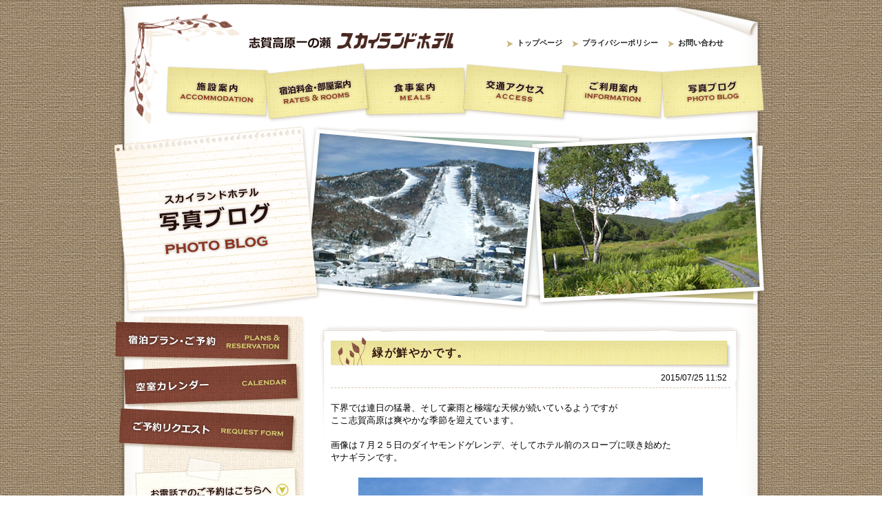

--- FILE ---
content_type: text/html
request_url: https://www.shiga-skyland.com/blog/1400/
body_size: 20976
content:
<!DOCTYPE html>
<head>
<meta charset="utf-8">
<meta name="viewport" content="width=device-width, initial-scale=1, minimum-scale=1">
<title>緑が鮮やかです。：写真ブログ | 志賀高原一の瀬 スカイランドホテル</title>
<meta name="description" content="志賀高原の人気エリア、一の瀬にあるスカイランドホテルの写真ブログです。">
<meta name="keywords" content="写真ブログ,スカイランドホテル,一の瀬,志賀高原,長野県,スキー場,スノーボード">
<!-- css -->
<link rel="stylesheet" href="/common/reset.css" />
<link rel="stylesheet" href="/common/base.css" />
<!-- js -->
<script src="/js/jquery-1.11.1.min.js"></script>
<script src="/js/base.js"></script>
<!-- Gppgle Analytics -->
<script>
  (function(i,s,o,g,r,a,m){i['GoogleAnalyticsObject']=r;i[r]=i[r]||function(){
  (i[r].q=i[r].q||[]).push(arguments)},i[r].l=1*new Date();a=s.createElement(o),
  m=s.getElementsByTagName(o)[0];a.async=1;a.src=g;m.parentNode.insertBefore(a,m)
  })(window,document,'script','//www.google-analytics.com/analytics.js','ga');
  ga('create', 'UA-10890622-1', 'auto');
  ga('send', 'pageview');
</script>
</head>
<body id="pagetop" name="pagetop">
<div id="wrap">

  <!-- ▼header -->
  <header>
    <div id="header">
        <h1><a href="/"><span>緑が鮮やかです。：写真ブログ | 志賀高原 一の瀬 スカイランドホテル</span></a></h1>
        <!-- ▽navi 1.2 -->
        <nav>
          <ul id="navi1">
            <li class="g1"><a href="/">トップページ</a></li>
            <li class="g2"><a href="/privacy/">プライバシーポリシー</a></li>
            <li class="g3"><a href="/contact/">お問い合わせ</a></li>
          </ul>
          <ul id="navi2">
            <li class="g1"><a href="/accommodation/"><span>施設案内 accommodation</span></a></li><!--
            --><li class="g2"><a href="/rates_rooms/"><span>宿泊案内・部屋案内 rates&rooms</span></a></li><!--
            --><li class="g3"><a href="/meals/"><span>食事案内 meals</span></a></li><!--
            --><li class="g4"><a href="/access/"><span>交通アクセス access</span></a></li><!--
            --><li class="g5"><a href="/information/"><span>ご利用案内 information</span></a></li><!--
            --><li class="g6"><a href="/blog/"><span>写真ブログ blog</span></a></li>
          </ul>
        </nav>
        <!-- △nabi G -->
      </div>
  </header>
  <!-- ▲header -->
  
  
  <!-- ▼ -->
  <div id="main" class="haj">
    <!-- ▽page title -->
    <h2 class="blog"><span>写真ブログ</span></h2>
    <!-- ▽navi 3 -->
    <div id="navi3" class="haj">
      <div id="navi3-in">
        <ul class="navi3-1">
          <li class="s1"><a href="https://secure.planmaker.jp/plan/index.php?mode=plan_list&YadoNo=327&PlanCateNo=0&StayDate=" rel="nofollow noopener"><span>宿泊プラン・ご予約</span></a></li>
          <li class="s2"><a href="/calendar/"><span>空室カレンダー</span></a></li>
          <li class="s3"><a href="/contact/"><span>ご予約リクエスト</span></a></li>
          <li class="s4"><a href="tel:0120-83-5777" target="_blank"><span>お電話でのご予約はこちらへ フリーダイヤル0120-83-5777</span></a></li>
        </ul>
        <div class="navi3-2">
          <!-- ブログ 月別リンク -->
          <div class="title">最新の記事</div>
          <ul class="link">
            <li><span>01/20</span> <a href="/blog/2329/">連日50%超えてます。</a></li><li><span>01/09</span> <a href="/blog/2328/">明日から3連休</a></li><li><span>01/01</span> <a href="/blog/2327/">あけましておめでとうございます。</a></li><li><span>12/31</span> <a href="/blog/2326/">大晦日、晴れています。</a></li><li><span>12/27</span> <a href="/blog/2325/">吹雪の後</a></li>
          </ul>
          <div class="title">月別記事一覧</div>
          <ul class="link">
            <li><a href="/blog/2327/">2026年&nbsp; &nbsp;1月（3）</a></li><li><a href="/blog/2319/">2025年&nbsp;12月（8）</a></li><li><a href="/blog/2318/">2025年&nbsp; &nbsp;9月（1）</a></li><li><a href="/blog/2316/">2025年&nbsp; &nbsp;8月（2）</a></li><li><a href="/blog/2312/">2025年&nbsp; &nbsp;7月（4）</a></li><li><a href="/blog/2310/">2025年&nbsp; &nbsp;6月（2）</a></li><li><a href="/blog/2308/">2025年&nbsp; &nbsp;5月（2）</a></li><li><a href="/blog/2307/">2025年&nbsp; &nbsp;4月（1）</a></li><li><a href="/blog/2304/">2025年&nbsp; &nbsp;3月（3）</a></li><li><a href="/blog/2300/">2025年&nbsp; &nbsp;2月（4）</a></li><li><a href="/blog/2297/">2025年&nbsp; &nbsp;1月（3）</a></li><li><a href="/blog/2293/">2024年&nbsp;12月（4）</a></li><li><a href="/blog/2292/">2024年&nbsp;10月（1）</a></li><li><a href="/blog/2289/">2024年&nbsp; &nbsp;9月（3）</a></li><li><a href="/blog/2286/">2024年&nbsp; &nbsp;8月（3）</a></li><li><a href="/blog/2282/">2024年&nbsp; &nbsp;7月（4）</a></li><li><a href="/blog/2281/">2024年&nbsp; &nbsp;6月（1）</a></li><li><a href="/blog/2280/">2024年&nbsp; &nbsp;5月（1）</a></li><li><a href="/blog/2278/">2024年&nbsp; &nbsp;4月（2）</a></li><li><a href="/blog/2272/">2024年&nbsp; &nbsp;3月（6）</a></li><li><a href="/blog/2268/">2024年&nbsp; &nbsp;2月（4）</a></li><li><a href="/blog/2264/">2024年&nbsp; &nbsp;1月（4）</a></li><li><a href="/blog/2256/">2023年&nbsp;12月（8）</a></li><li><a href="/blog/2254/">2023年&nbsp;11月（2）</a></li><li><a href="/blog/2252/">2023年&nbsp;10月（2）</a></li><li><a href="/blog/2249/">2023年&nbsp; &nbsp;9月（3）</a></li><li><a href="/blog/2245/">2023年&nbsp; &nbsp;8月（4）</a></li><li><a href="/blog/2241/">2023年&nbsp; &nbsp;7月（4）</a></li><li><a href="/blog/2238/">2023年&nbsp; &nbsp;6月（3）</a></li><li><a href="/blog/2236/">2023年&nbsp; &nbsp;5月（2）</a></li><li><a href="/blog/2234/">2023年&nbsp; &nbsp;4月（2）</a></li><li><a href="/blog/2231/">2023年&nbsp; &nbsp;3月（3）</a></li><li><a href="/blog/2227/">2023年&nbsp; &nbsp;2月（4）</a></li><li><a href="/blog/2224/">2023年&nbsp; &nbsp;1月（3）</a></li><li><a href="/blog/2220/">2022年&nbsp;12月（4）</a></li><li><a href="/blog/2218/">2022年&nbsp;11月（2）</a></li><li><a href="/blog/2216/">2022年&nbsp;10月（2）</a></li><li><a href="/blog/2214/">2022年&nbsp; &nbsp;9月（2）</a></li><li><a href="/blog/2211/">2022年&nbsp; &nbsp;8月（3）</a></li><li><a href="/blog/2208/">2022年&nbsp; &nbsp;7月（3）</a></li><li><a href="/blog/2207/">2022年&nbsp; &nbsp;6月（1）</a></li><li><a href="/blog/2204/">2022年&nbsp; &nbsp;5月（2）</a></li><li><a href="/blog/2203/">2022年&nbsp; &nbsp;4月（1）</a></li><li><a href="/blog/2198/">2022年&nbsp; &nbsp;3月（5）</a></li><li><a href="/blog/2195/">2022年&nbsp; &nbsp;2月（3）</a></li><li><a href="/blog/2190/">2022年&nbsp; &nbsp;1月（4）</a></li><li><a href="/blog/2186/">2021年&nbsp;12月（3）</a></li><li><a href="/blog/2181/">2021年&nbsp;11月（5）</a></li><li><a href="/blog/2178/">2021年&nbsp;10月（3）</a></li><li><a href="/blog/2173/">2021年&nbsp; &nbsp;9月（5）</a></li><li><a href="/blog/2169/">2021年&nbsp; &nbsp;8月（4）</a></li><li><a href="/blog/2166/">2021年&nbsp; &nbsp;7月（3）</a></li><li><a href="/blog/2165/">2021年&nbsp; &nbsp;6月（1）</a></li><li><a href="/blog/2161/">2021年&nbsp; &nbsp;5月（4）</a></li><li><a href="/blog/2156/">2021年&nbsp; &nbsp;4月（5）</a></li><li><a href="/blog/2152/">2021年&nbsp; &nbsp;3月（4）</a></li><li><a href="/blog/2148/">2021年&nbsp; &nbsp;2月（4）</a></li><li><a href="/blog/2141/">2021年&nbsp; &nbsp;1月（7）</a></li><li><a href="/blog/2137/">2020年&nbsp;12月（4）</a></li><li><a href="/blog/2134/">2020年&nbsp;11月（3）</a></li><li><a href="/blog/2131/">2020年&nbsp;10月（3）</a></li><li><a href="/blog/2128/">2020年&nbsp; &nbsp;9月（3）</a></li><li><a href="/blog/2124/">2020年&nbsp; &nbsp;8月（4）</a></li><li><a href="/blog/2121/">2020年&nbsp; &nbsp;7月（3）</a></li><li><a href="/blog/2119/">2020年&nbsp; &nbsp;6月（2）</a></li><li><a href="/blog/2114/">2020年&nbsp; &nbsp;5月（5）</a></li><li><a href="/blog/2109/">2020年&nbsp; &nbsp;4月（5）</a></li><li><a href="/blog/2104/">2020年&nbsp; &nbsp;3月（5）</a></li><li><a href="/blog/2100/">2020年&nbsp; &nbsp;2月（4）</a></li><li><a href="/blog/2097/">2020年&nbsp; &nbsp;1月（3）</a></li><li><a href="/blog/2091/">2019年&nbsp;12月（6）</a></li><li><a href="/blog/2090/">2019年&nbsp;10月（1）</a></li><li><a href="/blog/2088/">2019年&nbsp; &nbsp;9月（2）</a></li><li><a href="/blog/2085/">2019年&nbsp; &nbsp;8月（3）</a></li><li><a href="/blog/2082/">2019年&nbsp; &nbsp;7月（3）</a></li><li><a href="/blog/2081/">2019年&nbsp; &nbsp;6月（1）</a></li><li><a href="/blog/2078/">2019年&nbsp; &nbsp;5月（3）</a></li><li><a href="/blog/2073/">2019年&nbsp; &nbsp;4月（5）</a></li><li><a href="/blog/2070/">2019年&nbsp; &nbsp;3月（3）</a></li><li><a href="/blog/2068/">2019年&nbsp; &nbsp;2月（2）</a></li><li><a href="/blog/2065/">2019年&nbsp; &nbsp;1月（3）</a></li><li><a href="/blog/2060/">2018年&nbsp;12月（5）</a></li><li><a href="/blog/2058/">2018年&nbsp;11月（2）</a></li><li><a href="/blog/2056/">2018年&nbsp;10月（2）</a></li><li><a href="/blog/2054/">2018年&nbsp; &nbsp;9月（2）</a></li><li><a href="/blog/2053/">2018年&nbsp; &nbsp;8月（1）</a></li><li><a href="/blog/2052/">2018年&nbsp; &nbsp;7月（1）</a></li><li><a href="/blog/2051/">2018年&nbsp; &nbsp;6月（1）</a></li><li><a href="/blog/2049/">2018年&nbsp; &nbsp;5月（2）</a></li><li><a href="/blog/2045/">2018年&nbsp; &nbsp;4月（4）</a></li><li><a href="/blog/2041/">2018年&nbsp; &nbsp;3月（4）</a></li><li><a href="/blog/2038/">2018年&nbsp; &nbsp;2月（3）</a></li><li><a href="/blog/2034/">2018年&nbsp; &nbsp;1月（4）</a></li><li><a href="/blog/2029/">2017年&nbsp;12月（5）</a></li><li><a href="/blog/2028/">2017年&nbsp;11月（1）</a></li><li><a href="/blog/2026/">2017年&nbsp;10月（2）</a></li><li><a href="/blog/2024/">2017年&nbsp; &nbsp;9月（2）</a></li><li><a href="/blog/2022/">2017年&nbsp; &nbsp;8月（2）</a></li><li><a href="/blog/2020/">2017年&nbsp; &nbsp;7月（2）</a></li><li><a href="/blog/2017/">2017年&nbsp; &nbsp;5月（3）</a></li><li><a href="/blog/2015/">2017年&nbsp; &nbsp;4月（2）</a></li><li><a href="/blog/2012/">2017年&nbsp; &nbsp;3月（3）</a></li><li><a href="/blog/2009/">2017年&nbsp; &nbsp;2月（3）</a></li><li><a href="/blog/2006/">2017年&nbsp; &nbsp;1月（3）</a></li><li><a href="/blog/2004/">2016年&nbsp;12月（2）</a></li><li><a href="/blog/2002/">2016年&nbsp;11月（2）</a></li><li><a href="/blog/2001/">2016年&nbsp;10月（1）</a></li><li><a href="/blog/1441/">2016年&nbsp; &nbsp;9月（1）</a></li><li><a href="/blog/1439/">2016年&nbsp; &nbsp;8月（2）</a></li><li><a href="/blog/1438/">2016年&nbsp; &nbsp;7月（1）</a></li><li><a href="/blog/1437/">2016年&nbsp; &nbsp;6月（1）</a></li><li><a href="/blog/1435/">2016年&nbsp; &nbsp;5月（2）</a></li><li><a href="/blog/1432/">2016年&nbsp; &nbsp;4月（3）</a></li><li><a href="/blog/1427/">2016年&nbsp; &nbsp;3月（5）</a></li><li><a href="/blog/1423/">2016年&nbsp; &nbsp;2月（4）</a></li><li><a href="/blog/1415/">2016年&nbsp; &nbsp;1月（8）</a></li><li><a href="/blog/1410/">2015年&nbsp;12月（5）</a></li><li><a href="/blog/1409/">2015年&nbsp;11月（1）</a></li><li><a href="/blog/1407/">2015年&nbsp;10月（2）</a></li><li><a href="/blog/1404/">2015年&nbsp; &nbsp;9月（3）</a></li><li><a href="/blog/1401/">2015年&nbsp; &nbsp;8月（3）</a></li><li><a href="/blog/1400/">2015年&nbsp; &nbsp;7月（1）</a></li><li><a href="/blog/1398/">2015年&nbsp; &nbsp;6月（2）</a></li><li><a href="/blog/1396/">2015年&nbsp; &nbsp;5月（2）</a></li><li><a href="/blog/1393/">2015年&nbsp; &nbsp;4月（3）</a></li><li><a href="/blog/1388/">2015年&nbsp; &nbsp;3月（5）</a></li><li><a href="/blog/1383/">2015年&nbsp; &nbsp;2月（5）</a></li><li><a href="/blog/1379/">2015年&nbsp; &nbsp;1月（4）</a></li><li><a href="/blog/1369/">2014年&nbsp;12月（10）</a></li><li><a href="/blog/1367/">2014年&nbsp;11月（2）</a></li><li><a href="/blog/1365/">2014年&nbsp;10月（2）</a></li><li><a href="/blog/1362/">2014年&nbsp; &nbsp;9月（3）</a></li><li><a href="/blog/1361/">2014年&nbsp; &nbsp;8月（1）</a></li><li><a href="/blog/1358/">2014年&nbsp; &nbsp;7月（3）</a></li><li><a href="/blog/1355/">2014年&nbsp; &nbsp;6月（3）</a></li><li><a href="/blog/1352/">2014年&nbsp; &nbsp;5月（3）</a></li><li><a href="/blog/1348/">2014年&nbsp; &nbsp;4月（4）</a></li><li><a href="/blog/1342/">2014年&nbsp; &nbsp;3月（6）</a></li><li><a href="/blog/1336/">2014年&nbsp; &nbsp;2月（6）</a></li><li><a href="/blog/1329/">2014年&nbsp; &nbsp;1月（7）</a></li><li><a href="/blog/1323/">2013年&nbsp;12月（6）</a></li><li><a href="/blog/1318/">2013年&nbsp;11月（5）</a></li><li><a href="/blog/1313/">2013年&nbsp;10月（5）</a></li><li><a href="/blog/1309/">2013年&nbsp; &nbsp;9月（4）</a></li><li><a href="/blog/1304/">2013年&nbsp; &nbsp;8月（5）</a></li><li><a href="/blog/1301/">2013年&nbsp; &nbsp;7月（3）</a></li><li><a href="/blog/1297/">2013年&nbsp; &nbsp;6月（4）</a></li><li><a href="/blog/1292/">2013年&nbsp; &nbsp;5月（5）</a></li><li><a href="/blog/1285/">2013年&nbsp; &nbsp;4月（7）</a></li><li><a href="/blog/1276/">2013年&nbsp; &nbsp;3月（9）</a></li><li><a href="/blog/1269/">2013年&nbsp; &nbsp;2月（7）</a></li><li><a href="/blog/1260/">2013年&nbsp; &nbsp;1月（9）</a></li><li><a href="/blog/1250/">2012年&nbsp;12月（10）</a></li><li><a href="/blog/1245/">2012年&nbsp;11月（5）</a></li><li><a href="/blog/1240/">2012年&nbsp;10月（5）</a></li><li><a href="/blog/1237/">2012年&nbsp; &nbsp;9月（3）</a></li><li><a href="/blog/1231/">2012年&nbsp; &nbsp;8月（6）</a></li><li><a href="/blog/1227/">2012年&nbsp; &nbsp;7月（4）</a></li><li><a href="/blog/1224/">2012年&nbsp; &nbsp;6月（3）</a></li><li><a href="/blog/1221/">2012年&nbsp; &nbsp;5月（3）</a></li><li><a href="/blog/1215/">2012年&nbsp; &nbsp;4月（6）</a></li><li><a href="/blog/1206/">2012年&nbsp; &nbsp;3月（9）</a></li><li><a href="/blog/1199/">2012年&nbsp; &nbsp;2月（7）</a></li><li><a href="/blog/1189/">2012年&nbsp; &nbsp;1月（10）</a></li><li><a href="/blog/1172/">2011年&nbsp;12月（17）</a></li><li><a href="/blog/1167/">2011年&nbsp;11月（5）</a></li><li><a href="/blog/1162/">2011年&nbsp;10月（5）</a></li><li><a href="/blog/1156/">2011年&nbsp; &nbsp;9月（6）</a></li><li><a href="/blog/1151/">2011年&nbsp; &nbsp;8月（5）</a></li><li><a href="/blog/1148/">2011年&nbsp; &nbsp;7月（3）</a></li><li><a href="/blog/1143/">2011年&nbsp; &nbsp;6月（5）</a></li><li><a href="/blog/1139/">2011年&nbsp; &nbsp;5月（4）</a></li><li><a href="/blog/1133/">2011年&nbsp; &nbsp;4月（6）</a></li><li><a href="/blog/1124/">2011年&nbsp; &nbsp;3月（9）</a></li><li><a href="/blog/1119/">2011年&nbsp; &nbsp;2月（5）</a></li><li><a href="/blog/1110/">2011年&nbsp; &nbsp;1月（9）</a></li><li><a href="/blog/1100/">2010年&nbsp;12月（10）</a></li><li><a href="/blog/1096/">2010年&nbsp;11月（4）</a></li><li><a href="/blog/1092/">2010年&nbsp;10月（4）</a></li><li><a href="/blog/1088/">2010年&nbsp; &nbsp;9月（4）</a></li><li><a href="/blog/1083/">2010年&nbsp; &nbsp;8月（5）</a></li><li><a href="/blog/1077/">2010年&nbsp; &nbsp;7月（6）</a></li><li><a href="/blog/1072/">2010年&nbsp; &nbsp;6月（5）</a></li><li><a href="/blog/1068/">2010年&nbsp; &nbsp;5月（4）</a></li><li><a href="/blog/1060/">2010年&nbsp; &nbsp;4月（8）</a></li><li><a href="/blog/1052/">2010年&nbsp; &nbsp;3月（8）</a></li><li><a href="/blog/1046/">2010年&nbsp; &nbsp;2月（6）</a></li><li><a href="/blog/1035/">2010年&nbsp; &nbsp;1月（11）</a></li><li><a href="/blog/1021/">2009年&nbsp;12月（14）</a></li><li><a href="/blog/1014/">2009年&nbsp;11月（7）</a></li><li><a href="/blog/1006/">2009年&nbsp;10月（8）</a></li><li><a href="/blog/1001/">2009年&nbsp; &nbsp;9月（5）</a></li>
          </ul>
          <div class="title">カテゴリー</div>
          <ul class="link">
            <li><a href="/blog/?c=%E4%BB%8A%E6%97%A5%E3%81%AE%E5%BF%97%E8%B3%80%E9%AB%98%E5%8E%9F">今日の志賀高原（534）</a></li><li><a href="/blog/?c=%E3%83%93%E3%83%BC%E3%83%AB%E3%81%AE%E6%B3%A1%E3%81%8C%E6%B6%88%E3%81%88%E3%82%8B%E5%89%8D%E3%81%AB">ビールの泡が消える前に（35）</a></li><li><a href="/blog/?c=%E3%83%9B%E3%83%86%E3%83%AB%E3%81%8B%E3%82%89%E3%81%AE%E3%81%8A%E7%9F%A5%E3%82%89%E3%81%9B">ホテルからのお知らせ（17）</a></li>
          </ul>
          <div class="title">リンク</div>
          <ul class="link">
            <li><a href="https://www.shigakogen.gr.jp/" title="志賀高原観光協会" target="_blank">志賀高原観光協会</a></li>
            <li><a href="https://www.ichinose.gr.jp/" title="一の瀬旅館組合" target="_blank">一の瀬旅館組合</a></li>
          </ul>
        </div>
        <div class="navi3-2">
          <!-- 連絡先 -->
          <div class="title">スカイランドホテル</div>
          <div class="address">
            〒381-0401<br />
            長野県下高井郡山ノ内町<br />
            志賀高原一の瀬<br />
            予約専用：0120-83-5777<br />
            TEL：0269-34-3555<br />
            FAX：0269-34-2068<br />
            MAIL : <a href="&#109;&#97;&#105;&#108;&#116;&#111;&#58;&#105;&#110;&#102;&#111;&#64;&#115;&#104;&#105;&#103;&#97;&#45;&#115;&#107;&#121;&#108;&#97;&#110;&#100;&#46;&#99;&#111;&#109;">&#105;&#110;&#102;&#111;&#64;&#115;&#104;&#105;&#103;&#97;&#45;&#115;&#107;&#121;&#108;&#97;&#110;&#100;&#46;&#99;&#111;&#109;</a>
          </div>
        </div>
        <div class="navi3-3">
          <ul class="link">
            <li class="bold"><a href="/jcv/" title="みなさまの やさしさ をお贈りください">みなさまの やさしさ を<br>お贈りください</a></li>
            <li class="bold"><a href="/sdgs/" title="SDGsの取り組み">SDGsの取り組み</a></li>
            <li class="bold"><a href="/non_smoking/" title="客室禁煙のお願い">客室禁煙のお願い</a></li>
          </ul>
          <div class="sns">
            <a rel="nofollow noopener" target="_blank" href="https://www.facebook.com/shiga.skyland"><img src="/img/sns_icon_fb.png" alt="Facebook"></a>
            <a rel="nofollow noopener" target="_blank" href="https://www.instagram.com/shiga_skyland/"><img src="/img/sns_icon_insta.png" alt="Instagram"></a>
          </div>
          <div class="title"></div>
          <div class="center">
            <br>
            <a href="http://hokushin.pref-nagano-roadcamera.jp/" target="_balnk" rel="nofollow noopener">道路交通情報・気象情報</a>
            <br>道路の積雪状況等がわかります
          </div>
        </div>
      </div>
    </div>
    <!-- △navi 3 -->

    <div id="contents">
      <!-- ▽ -->
      <div class="box blog"><h3 class="blog"><div>緑が鮮やかです。</div></h3><div class="date">2015/07/25 11:52</div><div class="kiji">下界では連日の猛暑、そして豪雨と極端な天候が続いているようですが<br>ここ志賀高原は爽やかな季節を迎えています。<br><br>画像は７月２５日のダイヤモンドゲレンデ、そしてホテル前のスロープに咲き始めた<br>ヤナギランです。</div><div class="img"><img src="/blog/files/1400_file2.jpg"></div><div class="img"><img src="/blog/files/1400_file3.jpg"></div><div class="kiji">今日は一の瀬にすれば気温が高く、玄関横の温度計は２４度を示していました。<br><br>暑さ厳しい折、お身体にお気を付けてお過ごしください。</div></div><div class="prevnext"><div class="prev">前のページ<br><a href="/blog/1399/">少しだけ採ってきました。</a></div><div class="next">次のページ<br><a href="/blog/1401/">猿にやられて半減です。</a></div></div>
      <!-- △ -->
    </div>
    <!-- △contents -->
  </div>
  <!-- ▲main -->
  
  <!-- ▼footer -->
  <div id="footer">
    <div id="footer-in">
      <div id="copy"><span>Copyright (C) SKYLAND HOTEL. All Rights Reserved.</span></div>
    </div>
  </div>
  <!-- ▲footer -->
  
  <!-- ▼ToTop -->
  <div id="topagetop">
    <a href="#pagetop"><span>PAGE TOP</span></a>
  </div>
  <!-- ▲ToTop -->
  
</div>
<!-- ▲▲wrap -->

<!-- スマホナビ表示切り替え -->
<div id="navi-sw"><span>ナビ表示</span></div>

<!-- スマホナビ表示エリア -->
<div id="navi-sp" class="haj"></div>

</body>
</html>


--- FILE ---
content_type: text/css
request_url: https://www.shiga-skyland.com/common/base.css
body_size: 23065
content:
@charset "UTF-8";


/************************************************** common */

img{
	max-width: 100%;
}

/* リンク色 */
a{
	color: #8e331d;
}
a:hover{
	color: #561b0c;
}

.box a,
.plink a{
	color: #3479ad;
}
.box a:hover,
.plink a:hover{
	color: #16517d;
}

ol.decimal{
	padding: 10px 0 10px 20px;
	 list-style-type: decimal;
}

ul.disc{
	padding-left: 10px;
	list-style: disc;
}
ul.disc li{
	margin-top: 5px;
}

/* 強調 */
.bold{
	font-weight: bold;
}

/* 配置 */
.left{ text-align: left; }
.center{ text-align: center; }
.right{ txet-align: right; }
.fleft{ float: left; }
.fright{ float: right; }

/* PCだけ表示 */
/* SPだけ表示 */
.pc{ display: inline; }
.sp{ display: none; }
@media screen and (max-width:600px){
	.pc{ display: none; }
	.sp{ display: block; }
}

/* ナビ開閉スイッチ */
#navi-sw{
	position: fixed;
	top: 5px;
	right: 5px;
	height: 50px;
	width: 50px;
	display: block;
	background: url(../img/navisw_op.png) no-repeat;
	background-size: contain;
	cursor: pointer;
	display: none;
	z-index: 300;
}
#navi-sw span{
	display: none;
}


/************************************************** base */

body{
	min-width: 320px;
	background: url(../img/bg.jpg) top center;
	line-height: 1.8rem;
	font-size: 1.3rem;
}
#wrap{
	margin: 0 auto;
	max-width: 960px;
	z-index: 100;
	position: relative;
}
#header{
	min-height: 180px;
	width: 100%;
	background: url(../img/bg_h.png) top center no-repeat;
	background-size: 100% auto;
	position: relative;
}
	@media screen and (max-width:900px){ #header{height:170px;min-height:170px;} }
	@media screen and (max-width:850px){ #header{height:160px;min-height:160px;} }
	@media screen and (max-width:800px){ #header{height:150px;min-height:150px;} }
	@media screen and (max-width:750px){ #header{height:140px;min-height:140px;} }
	@media screen and (max-width:700px){ #header{height:130px;min-height:130px;} }
	@media screen and (max-width:650px){ #header{height:120px;min-height:120px;} }
	@media screen and (max-width:600px){ #header{height:110px;min-height:110px;} }
	@media screen and (max-width:550px){ #header{height:100px;min-height:100px;} }
	@media screen and (max-width:500px){ #header{height:90px;min-height:90px;} }
	@media screen and (max-width:450px){ #header{height:80px;min-height:80px;} }
	@media screen and (max-width:400px){ #header{height:70px;min-height:70px;} }
	@media screen and (max-width:350px){ #header{height:60px;min-height:60px;} }

#main{
	width: 100%;
	background: url(../img/bg_m.png) top center repeat-y;
	background-size: 100% auto;
	clear: both;
}
	#navi3{
		width: 300px;
		float: left;
	}
	#contents{
		width: 100%;
		max-width: 620px;
		float: left;
	}
#footer{
	height: 120px;
	width: 100%;
	background: url(../img/bg_f.png) bottom center no-repeat;
	background-size: 100% auto;
	clear: both;
	position: relative;
	
}
#footer-in{
	margin: 0 auto;
	height: 35px;
	width: 92%;
	border-bottom: 1px #cfccb9 dashed;
}


/* copy */
#copy{
	height: 10px;
	width: 346px;
	background: url(../img/copy.png) no-repeat;
	position: absolute;
	bottom: 40px;
	left: 150px;
}
#copy span{
	display: none;
}
@media screen and (max-width:600px){
	#copy{
		height: 10px;
		width: 278px;
		background: url(../img/copy.png) right no-repeat;
		position: absolute;
		bottom: 30px;
		left: 100px;
	}
}
@media screen and (max-width:400px){
	#copy{
		height: 10px;
		width: 278px;
		background: url(../img/copy.png) right no-repeat;
		position: absolute;
		bottom: 30px;
		left: 25px;
	}
}

/* to page top リンク */
#topagetop{
	bottom: 90px;
	right: 0;
	position: absolute;
}
#topagetop a{
	height: 50px;
	width: 160px;
	background: url(../img/to_top.png) no-repeat;
	display: block;
	float: right;
}
#topagetop span{
	display: none;
}

/* SNSリンク */
.sns{
	margin-top: 20px;
	text-align: center;
}
.sns a{
	padding: 10px 15px;
}
.sns a img{
	width: 50px;
}


/************************************************** header */

/* h1 */
h1{
	position: absolute;
	top: 45px;
	left: 200px;
}
h1 a{
	height: 30px;
	width: 300px;
	background: url(../img/title.png) no-repeat;
	background-size: contain;
	display: block;
}
h1 span{
	display: none;
}

/* 959未満、ナビをSP用に変更し、ロゴを中央寄せにする */
@media screen and (max-width:959px){
	h1{
		padding: 80px 0 0 0;
		text-align: center;
		position: static;
	}
	h1 a{
		margin: 0 auto;
	}
}
@media screen and (max-width:700px){ h1{padding: 70px 0 0 0;} }
@media screen and (max-width:600px){ h1{padding: 60px 0 0 0;} }
@media screen and (max-width:500px){ h1{padding: 50px 0 0 0;} }

/* 450未満、ロゴを左寄せにする */
@media screen and (max-width:450px){
	h1{
		padding: 0;
		text-align: left;
	}
	h1 a{
		margin: 0;
	}
}
@media screen and (max-width:450px){ h1{padding: 30px 0 0 45px;} }
@media screen and (max-width:400px){ h1{padding: 25px 0 0 35px;} h1 a{width: 265px;} }
@media screen and (max-width:350px){ h1{padding: 20px 0 0 30px;} h1 a{width: 260px;} }
@media screen and (max-width:340px){ h1{padding: 20px 0 0 30px;} h1 a{width: 230px;} }

/* navi1 */
#navi1{
	list-style: none;
	position: absolute;
	top: 53px;
	right: 60px;
}
#navi1 li{
	display: inline-block;
}
#navi1 li a{
	padding: 0 10px 0 15px;
	background: url(../img/head_link_2b.png) 0 3px no-repeat;
	color: #222;
	font-size: 1.1rem;
	font-weight: bold;
	text-decoration: none;
}
#navi1 li a:hover{
	text-decoration: none;
	background: url(../img/head_link_2.png) 0 4px no-repeat;
}

/* navi2 */
#navi2{
	height: 90px;
	width: 876px;
	background: url(../img/navi_g_off.png) -3px 0 no-repeat;
	list-style: none;
	position: absolute;
	top: 90px;
	left: 80px;
}
#navi2 li{
	height: 90px;
	width: 145px;
	display: inline-block;
}
#navi2 li a{
	height: 90px;
	width: 145px;
	display: block;
}
#navi2 li span{
	display: none;
}

	#navi2 .g1:hover{ background: url(../img/navi_g_on.png) -3px 0 no-repeat; }
	#navi2 .g2:hover{ background: url(../img/navi_g_on.png) -148px 0 no-repeat; }
	#navi2 .g3:hover{ background: url(../img/navi_g_on.png) -293px 0 no-repeat; }
	#navi2 .g4:hover{ background: url(../img/navi_g_on.png) -438px 0 no-repeat; }
	#navi2 .g5:hover{ background: url(../img/navi_g_on.png) -583px 0 no-repeat; }
	#navi2 .g6:hover{ background: url(../img/navi_g_on.png) -728px 0 no-repeat; }








/************************************************** page title image */

/* h2 */
h2{
	width: 960px;
	min-width: 320px;
	max-width: 100%;
	max-height: 280px;
	height: 29.167vw;
}
	/* Sサイズ */
	h2.s{
		margin: 0 auto;
		width: 870px;
		min-width: 320px;
		max-width: 100%;
		max-height: 150px;
		height: 17.241vw;
	}
h2 span{
	display: none;
}
h2.accommodation{ background: url(../img/accommodation_title.png) no-repeat; background-size: contain; }
h2.rates_rooms{ background: url(../img/rates_rooms_title.png) no-repeat; background-size: contain; }
h2.meals{ background: url(../img/meals_title.png) no-repeat; background-size: contain; }
h2.access{ background: url(../img/access_title.png) no-repeat; background-size: contain; }
h2.information{ background: url(../img/information_title.png) no-repeat; background-size: contain; }
h2.blog{ background: url(../img/blog_title.png) no-repeat; background-size: contain; }
h2.privacy{ background: url(../img/privacy_title.png) no-repeat; background-size: contain; }
h2.contact{ background: url(../img/contact_title.png) no-repeat; background-size: contain; }
h2.jcv{ background: url(../img/jcv_title.png) no-repeat; background-size: contain; }
h2.calendar{ background: url(../img/calendar_title.png) no-repeat; background-size: contain; }

h2.info{ background: url(../img/info_title.png) no-repeat; background-size: contain; }




/************************************************** navi side */

#navi3{
}

#navi3-in .title{
	padding: 20px 5px 5px 5px;
	border-bottom: 1px #561b0c dashed;
	font-weight: bold;
}
#navi3-in .link{
	padding: 10px 0 0 5px;
}
#navi3-in .link li{
	padding-left: 18px;
	background: url(../img/head_link_2.png) 3px 4px no-repeat;
	line-height: 1.9rem;
}

/* 予約リンク、地図など */
#navi3-in{
	margin: 0 auto;
	width: 300px;
}
#navi3-in .navi3-1{
	height: 480px;
	width: 100%;
	background: url(../img/snavi_off.png) top no-repeat;
	list-style: none;
}
#navi3-in .navi3-1 li a{
	height: 65px;
	width: 280px;
	display: block;
}
#navi3-in .navi3-1 li span{
	display: none;
}
#navi3-in .navi3-1 .s4{
	margin-top: 50px;
}
	#navi3-in .navi3-1 .s1:hover{ background: url(../img/snavi_on.png) 0 0 no-repeat; }
	#navi3-in .navi3-1 .s2:hover{ background: url(../img/snavi_on.png) 0 -65px no-repeat; }
	#navi3-in .navi3-1 .s3:hover{ background: url(../img/snavi_on.png) 0 -130px no-repeat; }

/* 連絡先 */
#navi3-in .navi3-2{
	padding: 0 30px 0 55px;
	width: 100%;
	background: url(../img/snavi_bg.png) top repeat-y;
}
#navi3-in .navi3-2 .name,
#navi3-in .navi3-2 .address{
	padding: 20px 0 5px 10px;
}
#navi3-in .navi3-2 .name{
}
/*  */
.blogmonth{
}
.blogtitle{
	padding: 20px 0 5px 10px;
	font-weight: bold;
}

/* フッター */
#navi3-in .navi3-3{
	padding: 0 30px 40px 55px;
	width: 100%;
	background: url(../img/snavi_off.png) bottom no-repeat;
}



/************************************************** SP */
@media screen and (max-width:959px){
	#navi-sw{
		display: block;
	}
	#navi3{
		display: none;
	}
	#contents{
		margin: 0 auto;
		padding: 0 10px;
		width: 100%;
		float: none;
	}
}


/************************************************** SP navi */

#navi-sp{
	margin: 0 auto;
	padding: 20px 0 0 0;
	height: 100%;
	width: 100%;
	/* background: url(../img/clear90.png); */
	position: fixed;
	top: 0;
	left: 0;
	display: none;
	overflow: auto;
	z-index: 200;
}
#navi-sp h1{
	display: none;
}
#navi-sp #navi1{
	padding: 40px 0 5px 0;
	text-align: center;
	position: static;
}
#navi-sp #navi1 li a{
	padding: 0 5px 0 12px;
}
#navi-sp #navi2{
	margin: 0 auto;
	height: 170px;
	width: 450px;
	background: url(../img/navi_g_sp_off.png) -3px 0 no-repeat;
	list-style: none;
	position: static;
}
#navi-sp #navi2 li{
	height: 80px;
	width: 145px;
	display: inline-block;
}
#navi-sp #navi2 li a{
	display: block;
}
#navi-sp #navi2 span{
	display: none;
}
	/* スマホ表示時のオンマウス変化は複雑なため省略 */
	/* タップ時も変化しない為不要 */
	#navi-sp #navi2 .g1:hover{ background: none; }
	#navi-sp #navi2 .g2:hover{ background: none; }
	#navi-sp #navi2 .g3:hover{ background: none; }
	#navi-sp #navi2 .g4:hover{ background: none; }
	#navi-sp #navi2 .g5:hover{ background: none; }
	#navi-sp #navi2 .g6:hover{ background: none; }



@media screen and (max-width:450px){
	#navi-sp #navi2{
		margin: 0 auto;
		height: 117px;
		width: 310px;
		background: url(../img/navi_g_sp_off.png) no-repeat;
		background-size: contain;
		list-style: none;
	}
	#navi-sp #navi2 li{
		height: 55px;
		width: 102px;
		display: inline-block;
	}
	#navi-sp #navi2 li a{
		height: 55px;
		width: 102px;
	}
}


/************************************************** HOME : スライドショー */


/************************************************** HOME : スライドショー */

#slideshow{
	width: 960px; /* 画像のサイズそのままそのまま */
	max-width: 100%; /* 固定 */
	max-height: 450px; /* 画像のサイズそのままそのまま */
	height: 46.875vw; /* 画像のh/w*100の値 */
	position: relative;
}
#slideshow img{
	top: 0;
	left: 0;
	position: absolute;
}


/************************************************** HOME : ホテル案内 */

#hotel-guide{
	font-size: 1.2rem;
}
#hotel-guide .hg{
	padding: 3px 6px;
	width: 33.33%;
	float: left;
}
#hotel-guide .more{
	margin: 5px 0 0 0;
	padding: 8px 0 0 0;
	border-top: 1px #d6cab9 dashed;
}
#hotel-guide .more a{
	height: 10px;
	width: 47px;
	background: url(../img/more.png) no-repeat;
	display: block;
}
#hotel-guide .more span{
	display: none;
}

/************************************************** HOME : ブログリスト */

.blogtop{
	
}
.blogtop li{
	padding: 5px 0 5px 20px;
	background: url(/img/head_link_2b.png) no-repeat left;
	border-bottom: 1px #d5c8b7 dashed;
}
.blogtop li span{
	padding-right: 15px;
	display: inline-block;
}

/* GooglMapリンク */
.gmaplink{
	padding: 10px;
}
.gmaplink a{
	height: 10px;
	width: 170px;
	background: url(/img/gmaplink.png) no-repeat;
	display: block;
}
.gmaplink span{
	display: none;
}



/************************************************** contents */

/* ページ内リンク */
.plink{
	margin: 0 auto;
	padding: 5px;
	width: 96%;
	border: 1px #dbd0c2 dashed;
}
.plink ul{
	padding: 8px;
	width: 100%;
	border: 1px #dbd0c2 solid;
	background: url(../img/links_bg_1.gif) top left repeat;
	list-style-type: none;
}
.plink ul li{
	padding: 0 20px 0 13px;
	background: url(../img/head_link_1.png) left no-repeat;
	display: inline;
	
}
@media screen and (max-width:600px){
	.plink ul li{
		display: block;
	}
}


/*  */
.box{
	margin-top: 10px;
	padding: 20px;
	background: url(../img/bg_box.png) top center no-repeat;
	background-size: 100% auto;
}

.box .link{
	padding-right: 15px;
	background: url(../img/head_link_2b.png) right 4px no-repeat;
	
}


h3{
	height: 45px;
	background: url(../img/bg_h3.png) bottom right no-repeat;
	font-size: 1.6rem;
	font-weight: bold;
	text-decoration: none;
	letter-spacing: 0.1em;
	line-height: 3rem;
	overflow: hidden;
}
h3 div{
	height: 45px;
	background: url(../img/head_h3.png) 10px 0 no-repeat;
	color: #351811;
	display: block;
}
#h3 div div{
	height: 45px;
}
/* TOP */
#top_1 div div{ background: url(../img/h3_top1.png) no-repeat; }
	/* タイトルが長いので、SP時は表示範囲を短くする */
	@media screen and (max-width:530px){ #top_1 div div{ width: 197px; } }
#top_2 div div{ background: url(../img/h3_top2.png) no-repeat; }
#top_3 div div{ background: url(../img/h3_top3.png) no-repeat; }
/* accommodation */
#accommodation div div{ background: url(../img/h3_accommodation.png) no-repeat; }
#lental_sky div div{ background: url(../img/h3_lental_sky.png) no-repeat; }
/* rates_rooms */
#rates div div{ background: url(../img/h3_rates.png) no-repeat; }
#rooms div div{ background: url(../img/h3_rooms.png) no-repeat; }
#cancel div div{ background: url(../img/h3_cancel.png) no-repeat; }
/* meals */
#dinner div div{ background: url(../img/h3_dinner.png) no-repeat; }
#breakfast div div{ background: url(../img/h3_breakfast.png) no-repeat; }
/* access */
#car div div{ background: url(../img/h3_car.png) no-repeat; }
#jr div div{ background: url(../img/h3_jr.png) no-repeat; }
#map div div{ background: url(../img/h3_map.png) no-repeat; }
	/* タイトルが長いので、SP時は表示範囲を短くする */
	@media screen and (max-width:370px){ #map div div{ width: 145px; } }
/* information */
#info_1 div div{ background: url(../img/h3_info_1.png) no-repeat; }
#info_2 div div{ background: url(../img/h3_info_2.png) no-repeat; }
	/* タイトルが長いが、切れないのので、SP時は左にずらす */
	@media screen and (max-width:350px){
		#info_1 div div{ background: url(../img/h3_info_1.png) -10px 0 no-repeat; }
		#info_2 div div{ background: url(../img/h3_info_2.png) -10px 0 no-repeat; }
	}
/* contact */
#contact_1 div div{ background: url(../img/h3_contact_1.png) no-repeat; }
#contact_2 div div{ background: url(../img/h3_contact_2.png) no-repeat; }
	/* タイトルが長いが、切れないのので、SP時は左にずらす */
	@media screen and (max-width:380px){
		#contact_1 div div{ width: 242px; }
		#contact_2 div div{ width: 242px; }
	}
/* privacy */
#privacy div div{ background: url(../img/h3_privacy.png) no-repeat; }
/* calendar */
#calendar div div{ background: url(../img/h3_calendar.png) no-repeat; }
/* jvc */
#jvc div div{ background: url(../img/h3_jvc.png) no-repeat; }



h3 div span{
	display: none;
}

h3.blog div{
	padding: 8px 5px 10px 60px;
	height: 45px;
	background: url(../img/head_h3.png) 10px 0 no-repeat;
	color: #351811;
	display: block;
}

.contents{
	padding: 10px;
}

h3.blog a{
	color: #492922;
	text-decoration: none;
	font-family: "ヒラギノ丸ゴ Pro W4","ヒラギノ丸ゴ Pro","Hiragino Maru Gothic Pro","ヒラギノ角ゴ Pro W3","Hiragino Kaku Gothic Pro","HG丸ｺﾞｼｯｸM-PRO","HGMaruGothicMPRO";
}
h3.blog a:hover{
	color: #492922;
	text-decoration: underline;
}
/*
@media screen and (max-width:400px){
	h3{
		font-size: 1.3rem;
	}
}
*/

h4{
	margin-bottom: 5px;
	padding: 2px 0 3px 30px;
	background: url(../img/head_h4.gif) 0 0 no-repeat;
	border-bottom: 1px #d5c8b7 dashed;
	font-size: 1.4rem;
	font-weight: bold;
}
h5{
	padding: 2px 0 3px 25px;
	background: url(../img/head_h5.gif) 0 0 no-repeat;
	color: #7e784d;
	font-size: 1.3rem;
	font-weight: bold;
}

/* テキストのみ・画像のみ */
.box div.a{
	margin-top: 10px;
	padding: 0 10px;
	clear: both;
}
/* 左：テキスト、右：画像 */
.box div.b{
	margin-top: 10px;
	padding: 0 10px;
	clear: both;
}
.box div.b .l{
	width: 60%;
	float: left;
}
.box div.b .r{
	width: 40%;
	float: right;
}
/* 左：画像、右：テキスト */
.box div.c{
	margin-top: 10px;
	padding: 0 10px;
	clear: both;
}
.box div.c .l{
	width: 60%;
	float: right;
}
.box div.c .r{
	width: 40%;
	float: left;
}

.box th{
	font-weight: normal;
	text-align: left;
	white-space: nowrap;
}
@media screen and (max-width:450px){
	.box{
		padding: 10px 10px 20px 12px;
	}
}

.tax{
	text-align: right;
}

/* テーブル共通 */
table.bg{
	margin: 0 auto;
	width: 98%;
	background: url(../img/table_bg_2.jpg) top left repeat;
}
table.bg th,
table.bg td{
	padding: 5px;
	border: 1px #ddc3b0 solid;
	text-align: center;
	vertical-align: middle;
}
table.bg th{
	background: url(../img/table_bg_1.jpg) top left repeat;
}
@media screen and (max-width:500px){
	table.bg th,
	table.bg td{
		padding: 2px;
		font-size: 1.1rem;
	}
}


/* プライバシーポリシー */
ol.privacy{
	padding: 0 0 0 20px;
	list-style-type: decima
}
ol.privacy li{
	margin-top: 15px;
	line-height: 2.3rem;
	font-weight: bold;
}
ol.privacy ul{
	padding: 0 0 0 20px;
	list-style-type: lower-latin;
}
ol.privacy ul li{
	margin-top: 0;
	font-weight: normal;
}
 

@media screen and (max-width:600px){
	.temp .l,
	.temp .r{
		padding: 10px;
		width: 100%;
		float: none;
	}
	.temp .r{
		text-align: center;
	}
}


@media screen and (max-width:600px){
	/* TOP : ホテル案内 */
	#hotel-guide .hg{
		width: 100%;
		float: none;
	}
	#hotel-guide .hg .img{
		text-align: center;
	}
	/* コンテンツ */
	.box div.a,
	.box div.b .l,
	.box div.b .r,
	.box div.c .l,
	.box div.c .r{
		width: 100%;
		float: none;
	}
	.box div.a img,
	.box div.b .r,
	.box div.c .r{
		margin: 0 auto;
		text-align: center;
	}
}

/* ブログ */
.more{
	padding: 10px;
	text-align: center;
}



/* ブログページ用 */
.blog .date{
	padding: 5px;
	border-bottom: 1px #d5c8b7 dashed;
	font-size: 1.2rem;
	text-align: right;
}
.blog .kiji{
	padding: 20px 0 0 0;
}
.blog .img{
	padding: 20px 0 0 0;
	text-align: center;
}

.prevnext{
	padding: 10px;
}
.prevnext .prev{
	float: left;
}
.prevnext .next{
	text-align: right;
	float: right;
}

.blogplink{
	padding: 20px 0;
	text-align: center;
}
.blogplink a,
.blogplink span{
	padding: 0 8px;
}



/************************************************** お問い合わせ */

input.ss,textarea.ss,select.ss{ width: 50px; }
input.s,textarea.s,select.s{ width: 100px; }
input.m,textarea.m,select.m{ width: 200px; }
input.l,textarea.l,select.l{ width: 300px; }
input.ll,textarea.ll,select.ll{ width: 400px; }

#message{
	height: 100px;
}


.state{
	margin: 10px auto 30px auto;
	width: 430px;
	height: 30px;
}
.state span{
	display: none;
}
.state1{ background: url(../img/state_1.png) no-repeat; }
.state2{ background: url(../img/state_2.png) no-repeat; }
.state3{ background: url(../img/state_3.png) no-repeat; }

.contact{
}
.contact th,
.contact td{
	padding: 8px 10px;
	width: 100%;
	vertical-align: middle;
}
.contact th{
	padding: 5px 30px;
	width: 30%;
	background: url(../img/form_bg.png) left top repeat-y;
}
.contact td{
	width: 70%;
	background: url(../img/form_bg.png) right top repeat-y;
}
.contact th span,
.hissu{
	padding-left: 3px;
	display: inline-block;
	color: #8e331d;
}

@media screen and (max-width:600px){
	input.l,textarea.l,select.l{ width: 240px; }
	input.ll,textarea.ll,select.ll{ width: 240px; }
	.state{
		margin: 10px auto;
		width: 265px;
		height: 30px;
	}
	.state1{ background: url(../img/state_1_sp.png) no-repeat; }
	.state2{ background: url(../img/state_2_sp.png) no-repeat; }
	.state3{ background: url(../img/state_3_sp.png) no-repeat; }
	.contact{
		margin: 10px: auto;
		width: 100%;
	}
	.contact th,
	.contact td{
		width: 100%;
		background: url(../img/form_bg.png) left top repeat-y;
		display: block;
	}
	.contact th{
		padding: 8px 5px;
	}
	.contact td{
		padding: 8px 5px 8px 20px;
	}
}



/************************************************** カレンダー */

/*
// 平日 : #999
// 土曜 : #6699cc
// 休日 : #ff6699
// 背景 : #ddd

// ○：空室あり
// △：要問い合わせ
// ×：満室
// 休：休館日
// －：未入力
*/

.calendarinfo1{
	margin: 10px;
	font-size: 1.2rem;
	float: right;
}
.calendarinfo2{
	margin: 10px;
	font-size: 1.1rem;
}

#calendar{
	margin: 0 auto;
	width: 100%;
	clear: both;
}
#calendar .calendar{
	padding: 10px;
	width: 33.33%;
	float: left;
}
	@media screen and (max-width:630px){
		#calendar .calendar{ width: 50%; }
	}
	@media screen and (max-width:413px){
		#calendar .calendar{ width: 100%; }
	}
#calendar table{
	width: 100%;
	background: #ddd;
}
#calendar caption{
	font-size: 1.5rem;
	font-weight: bold;
	vertical-align: middle;
}
#calendar th,
#calendar td{
	padding: 3px;
	width: 14.28; /* 曜日分の 1/7 の割合 */
	border: 1px #fff solid;
	font-size: 1.3rem;
	text-align: center;
}
#calendar th{
	background: #999;
	color: #fff;
}
#calendar th.h{
	background: #ff6699;
}
#calendar th.s{
	background: #6699cc;
}
#calendar td.hol div{
	color: #D6265E;
}
#calendar td.sun div{
	color: #ff6699;
}
#calendar td.sat div{
	color: #6699cc;
}

#calendar td div{
	font-weight: bold;
}

/* 管理画面用 */
.manage{
}
.manage form{
	width: 100%;
}
.manage .calendar{
	padding: 10px;
	width: 99% !important;
	float: left;
}
.manage .calendar td{
	height: 55px;
	vertical-align: middle;
}
.manage #submit{
	padding: 20px 0;
	text-align: center;
	clear: both;
}
.manage #submit input{
	width: 200px;
}


/************************************************** ご案内 */

h2.information{
	background: url(/img/info_title.png) no-repeat;
	background-size: contain;
}
.contents.kiji{
}
.contents.kiji h4{
	margin-top: 20px;
}
.contents.kiji h5{
	margin-top: 20px;
}
.contents.kiji ul{
	margin: 5px 0;
	padding-left: 25px;
	list-style: disc;
}
.contents.kiji ol{
	margin: 5px 0;
	padding-left: 25px;
	list-style: decimal;
}
.contents.kiji ol li{
	margin-top: 8px;
}


/************************************************** SDGs */

h2.sdgs{
	background: url(/img/sdgs_title.png) no-repeat;
	background-size: contain;
}
#sdgs div div{ background: url(../img/h3_sdgs.png) no-repeat; }
	/* タイトルが長いが、切れないのので、SP時は左にずらす */
	@media screen and (max-width:350px){
		#sdgs div div{ background: url(../img/h3_sdgs.png) -10px 0 no-repeat; }
	}


--- FILE ---
content_type: application/javascript
request_url: https://www.shiga-skyland.com/js/base.js
body_size: 4377
content:

$(window).on("load scroll resize", resetAll);

function resetAll(){
	// 画面サイズ取得
	var screenSizeH = getScreenSize().h;
	var screenSizeW = getScreenSize().w;
	// w900未満はナビをモバイル用に変換
	if(screenSizeW < 960){
		var header = $('#header').html();
		var navi3 = $('#navi3').html();
		$('#navi-sp').html(header+navi3);
		// header内のナビ非表示
		$('#header #navi1').css('display','none');
		$('#header #navi2').css('display','none');
		// サイド非表示
		$('#navi3').css('display','none');
		// SP内のナビ表示
		$('#navi-sp #navi1').css('display','block');
		$('#navi-sp #navi2').css('display','block');
		$('#navi-sp #navi3').css('display','block');
	}else{
		$('#navi1').css('display','block');
		$('#navi2').css('display','block');

		$('#navi2').css('display','block');
		$('#navi3').css('display','block');
		$('#navi-sp').css('display','none');
		// ナビの状態に関わらず「開」画像にする
		$('#navi-sw').css('background-image', 'url(/img/navisw_op.png)');
		$('#navi-sp').css('background-size', 'contain');
		// 背景スクロール対策の戻し
		$('#header').css('display','block');
		$('#slideshow').css('display','block');
		$('h2').css('display','block');
		$('#contents').css('display','block');
		$('#footer').css('display','block');
	}
}

// スマホ用ナビ開閉、開閉スイッチ画像切り替え
$(function(){
	$('#navi-sw').click(function() {
		$('#navi-sp').fadeToggle(300);
		// 表示
		if($('#navi-sp').css('opacity') == 0){
			$('#navi-sw').css('background-image', 'url(/img/navisw_cl.png)');
			// 背景がスクロールするのを防ぐための処理
			$('#header').css('display','none');
			$('#slideshow').css('display','none');
			$('h2').css('display','none');
			$('#contents').css('display','none');
			$('#footer').css('display','none');
			console.log(1);
		}
		// 非表示
		else{
			$('#navi-sw').css('background-image', 'url(/img/navisw_op.png)');
			// 背景スクロール対策の戻し
			$('#header').css('display','block');
			$('#slideshow').css('display','block');
			$('h2').css('display','block');
			$('#contents').css('display','block');
			$('#footer').css('display','block');
			console.log(2);
		}
		$('#navi-sp').css('background-size', 'contain');
	});
});


// ▼▼▼------------------------------ 画面サイズ・スクロール位置取得
/* これらを取得
モニターサイズ（縦） : getMonitorSize().h;
モニターサイズ（横） : getMonitorSize().w;
ウィンドウ・サイズ（縦） : getScreenSize().h;
ウィンドウ・サイズ（横） : getScreenSize().w;
ドキュメント・サイズ（縦） : getDocumentSize().h;
ドキュメント・サイズ（横） : getDocumentSize().w;
スクロール量（縦） : getScrollPosition().h;
スクロール量（横） : getScrollPosition().w;
ウィンドウの中央位置（縦） : getScreenSize().mh;
ウィンドウの中央位置（横） : getScreenSize().mw;
*/
// UA判定
var isWin9X = (navigator.appVersion.toLowerCase().indexOf('windows 98')+1);
var isIE = (navigator.appName.toLowerCase().indexOf('internet explorer')+1?1:0);
var isOpera = (navigator.userAgent.toLowerCase().indexOf('opera')+1?1:0);
if (isOpera) isIE = false;
var isSafari = (navigator.appVersion.toLowerCase().indexOf('safari')+1?1:0);
// 画面サイズ取得
function getMonitorSize() {
	var obj = new Object();
	obj.h = screen.height;
	obj.w = screen.width;
	return obj;
}
// 表示領域サイズ取得
function getScreenSize() {
	var obj = new Object();
	if (!isSafari && !isOpera) {
		obj.h = document.documentElement.clientHeight || document.body.clientHeight || document.body.scrollHeight;
		obj.w = document.documentElement.clientWidth  || document.body.clientWidth  || document.body.scrollWidth;
	}
	else {
		obj.h = window.innerHeight;
		obj.w = window.innerWidth;
	}
	obj.mh = parseInt((obj.h)/2);
	obj.mw = parseInt((obj.w)/2);
	return obj;
}
// ドキュメントサイズ取得
function getDocumentSize() {
	var obj = new Object();
	obj.h = document.documentElement.scrollHeight || document.body.scrollHeight;
	obj.w = document.documentElement.scrollWidth || document.body.scrollWidth;
	return obj;
}
// スクロール量取得
function getScrollPosition() {
	var obj = new Object();
	obj.h = document.documentElement.scrollTop  || document.body.scrollTop;
	obj.w = document.documentElement.scrollLeft || document.body.scrollLeft;
	return obj;
}


--- FILE ---
content_type: text/plain
request_url: https://www.google-analytics.com/j/collect?v=1&_v=j102&a=848789441&t=pageview&_s=1&dl=https%3A%2F%2Fwww.shiga-skyland.com%2Fblog%2F1400%2F&ul=en-us%40posix&dt=%E7%B7%91%E3%81%8C%E9%AE%AE%E3%82%84%E3%81%8B%E3%81%A7%E3%81%99%E3%80%82%EF%BC%9A%E5%86%99%E7%9C%9F%E3%83%96%E3%83%AD%E3%82%B0%20%7C%20%E5%BF%97%E8%B3%80%E9%AB%98%E5%8E%9F%E4%B8%80%E3%81%AE%E7%80%AC%20%E3%82%B9%E3%82%AB%E3%82%A4%E3%83%A9%E3%83%B3%E3%83%89%E3%83%9B%E3%83%86%E3%83%AB&sr=1280x720&vp=1280x720&_u=IEBAAEABAAAAACAAI~&jid=2142689171&gjid=1164831504&cid=1586093878.1768962803&tid=UA-10890622-1&_gid=217619272.1768962803&_r=1&_slc=1&z=1580495667
body_size: -451
content:
2,cG-H3FVPL1Z1V